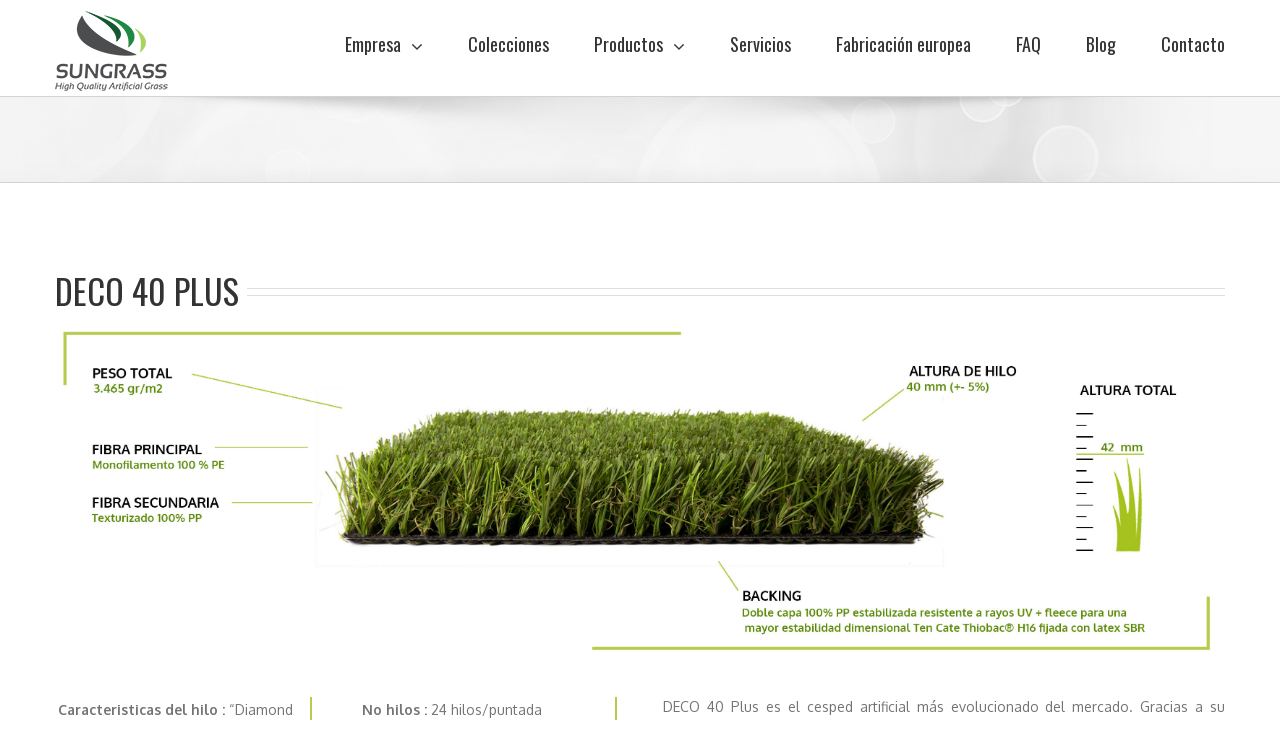

--- FILE ---
content_type: text/css
request_url: https://www.sungrass.es/wp-content/cache/wpfc-minified/fcudt8z/2m59x.css
body_size: 2726
content:
.ls-container {
visibility: hidden;
position: relative;
}
.ls-lt-container {
position: absolute;
}
.ls-lt-container,
.ls-lt-container * {
text-align: left !important;
direction: ltr !important;
}
.ls-container-fullscreen {
margin: 0 auto !important;
padding: 2% !important;
background: black !important;
border-radius: 0 !important;
-moz-border-radius: 0 !important;
-webkit-border-radius: 0 !important;
border: none !important;
}
.ls-container-fullscreen .ls-thumbnail-wrapper,
.ls-container-fullscreen .ls-fullscreen,
.ls-container-fullscreen .ls-shadow {
display: none !important;
}
.ls-overflow-hidden {
overflow: hidden;
}
.ls-inner {
position: relative;
background-position: center center;
z-index: 2;
}
.ls-loading-container {
position: absolute !important;
display: none;
z-index: 3 !important;
left: 50% !important;
top: 50% !important;
}
.ls-loading-indicator {
margin: 0 auto;
}
.ls-inner,
.ls-slide {
width: 100%;
height: 100%;
}
.ls-slide,
.ls-layer {
position: absolute;
display: none;
background-position: center center;
overflow: hidden;
}
.ls-active,
.ls-animating {
display: block !important;
}
.ls-slide > * {
position: absolute;
line-height: normal;
margin: 0;
left: 0;
top: 0;
}
.ls-slide .ls-bg {
left: 0px;
top: 0px;
transform: none !important;
-o-transform: none !important;
-ms-transform: none !important;
-moz-transform: none !important;
-webkit-transform: none !important;
}
.ls-yourlogo {
position: absolute;
z-index: 99;
} .ls-bar-timer {
position: absolute;
width: 0;
height: 2px;
background: white;
border-bottom: 2px solid #555;
opacity: .55;
filter: alpha(opacity=55);
z-index: 4;
top: 0;
}
.ls-circle-timer {
width: 16px;
height: 16px;
position: absolute;
right: 10px;
top: 10px;
z-index: 4;
opacity: .65;
filter: alpha(opacity=65);
display: none;
}
.ls-ct-half {
background: white;
}
.ls-ct-center {
background: #444;
}
.ls-ct-left,
.ls-ct-right {
width: 50%;
height: 100%;
overflow: hidden;
}
.ls-ct-left,
.ls-ct-right {
float: left;
position: relative;
}
.ls-ct-rotate {
width: 200%;
height: 100%;
position: absolute;
top: 0;
}
.ls-ct-left .ls-ct-rotate,
.ls-ct-right .ls-ct-hider,
.ls-ct-right .ls-ct-half {
left: 0;
}
.ls-ct-right .ls-ct-rotate,
.ls-ct-left .ls-ct-hider,
.ls-ct-left .ls-ct-half {
right: 0;
}
.ls-ct-hider,
.ls-ct-half {
position: absolute;
top: 0;
}
.ls-ct-hider {
width: 50%;
height: 100%;
overflow: hidden;
}
.ls-ct-half {
width: 200%;
height: 100%;
}
.ls-ct-center {
width: 50%;
height: 50%;
left: 25%;
top: 25%;
position: absolute;
}
.ls-ct-half,
.ls-ct-center {
border-radius: 100px;
-moz-border-radius: 100px;
-webkit-border-radius: 100px;
} .ls-bottom-nav-wrapper {
height: 0;
}
.ls-bottom-slidebuttons {
text-align: left;
}
.ls-bottom-nav-wrapper,
.ls-below-thumbnails {
z-index: 2;
height: 0;
position: relative;
text-align: center;
margin: 0 auto;
}
.ls-below-thumbnails {
display: none;
z-index: 6;
}
.ls-bottom-nav-wrapper a,
.ls-nav-prev,
.ls-nav-next {
outline: none;
}
* .ls-bottom-nav-wrapper *,
* .ls-bottom-nav-wrapper span * {
direction: ltr !important;
}
.ls-bottom-slidebuttons {
position: relative;
z-index: 1000;
}
.ls-bottom-slidebuttons,
.ls-nav-start,
.ls-nav-stop,
.ls-nav-sides {
position: relative;
}
.ls-nothumb {
text-align: center !important;
}
.ls-link {
position: absolute;
width: 100% !important;
height: 100% !important;
left: 0 !important;
top: 0 !important;
background-image: url(//www.sungrass.es/wp-content/plugins/LayerSlider/static/css/blank.gif);
}
.ls-slide > a > * {
background-image: url(//www.sungrass.es/wp-content/plugins/LayerSlider/static/css/blank.gif);
} .ls-vpcontainer {
width: 100%;
height: 100%;
position: absolute;
left: 0;
top: 0;
}
.ls-videopreview {
width : 100%;
height : 100%;
position : absolute;
left : 0;
top : 0;
cursor : pointer;
}
.ls-playvideo {
position: absolute;
left: 50%;
top: 50%;
cursor: pointer;
} .ls-tn {
display: none !important;
}
.ls-thumbnail-hover {
display: none;
position: absolute;
left: 0;
}
.ls-thumbnail-hover-inner {
width: 100%;
height: 100%;
position: absolute;
left: 0;
top: 0;
display: none;
}
.ls-thumbnail-hover-bg {
position: absolute;
width: 100%;
height: 100%;
left: 0;
top: 0;
}
.ls-thumbnail-hover-img {
position: absolute;
overflow: hidden;
}
.ls-thumbnail-hover img {
max-width: none !important;
position: absolute;
display: inline-block;
visibility: visible !important;
left: 50%;
top: 0;
}
.ls-thumbnail-hover span {
left: 50%;
top: 100%;
width: 0;
height: 0;
display: block;
position: absolute;
border-left-color: transparent !important;
border-right-color: transparent !important;
border-bottom-color: transparent !important;
}
.ls-thumbnail-wrapper {
position: relative;
width: 100%;
margin: 0 auto;
z-index: 4;
}
.ls-thumbnail {
position: relative;
margin: 0 auto;
}
.ls-thumbnail-inner,
.ls-thumbnail-slide-container {
width: 100%;
}
.ls-thumbnail-slide-container {
overflow: hidden !important;
position: relative;
}
.ls-touchscroll {
overflow-x: auto !important;
}
.ls-thumbnail-slide {
text-align: center;
white-space: nowrap;
float: left;
position: relative;
}
.ls-thumbnail-slide a {
overflow: hidden;
display: inline-block;
width: 0;
height: 0;
position: relative;
}
.ls-thumbnail-slide img {
max-width: none !important;
max-height: 100% !important;
height: 100%;
visibility: visible !important;
}
.ls-shadow {
display: none;
position: absolute;
z-index: 1;
top: 100%;
width: 100%;
left: 0;
overflow: hidden !important;
visibility: hidden;
}
.ls-shadow img {
width: 100% !important;
height: auto !important;
position: absolute !important;
left: 0 !important;
bottom: 0 !important;
}
.ls-bottom-nav-wrapper,
.ls-thumbnail-wrapper,
.ls-nav-prev,
.ls-nav-next {
visibility: hidden;
} .ls-wp-fullwidth-container {
width: 100%;
position: relative;
}
.ls-wp-fullwidth-helper {
position: absolute;
} .ls-overflow-hidden {
overflow: hidden;
}
.ls-lt-tile {
position: relative;
float: left;
perspective: 1000px;
-o-perspective: 1000px;
-ms-perspective: 1000px;
-moz-perspective: 1000px;
-webkit-perspective: 1000px;
}
.ls-lt-tile img {
visibility: visible;
display: inline-block;
}
.ls-curtiles {
overflow: hidden;
}
.ls-curtiles,
.ls-nexttiles {
position: absolute;
width: 100%;
height: 100%;
left: 0;
top: 0;
}
.ls-curtile, .ls-nexttile {
overflow: hidden;
position: absolute;
width: 100% !important;
height: 100% !important;
backface-visibility: hidden;
-o-backface-visibility: hidden;
-ms-backface-visibility: hidden;
-moz-backface-visibility: hidden;
-webkit-backface-visibility: hidden;
}
.ls-curtile {
left: 0;
top: 0;
}
.ls-curtile img,
.ls-nexttile img {
position: absolute;
filter: inherit;
}
.ls-3d-container {
position: relative;
overflow: visible !important;
}
.ls-3d-box {
position: absolute;
top: 50%;
left: 50%;
transform-style: preserve-3d;
-o-transform-style: preserve-3d;
-ms-transform-style: preserve-3d;
-moz-transform-style: preserve-3d;
-webkit-transform-style: preserve-3d;
}
.ls-3d-box div {
overflow: hidden;
background: #777;
margin: 0;
padding: 0;
position: absolute;
} .ls-fullscreen {
position: absolute;
z-index: 10;
cursor: pointer;
display: block;
} html * .ls-nav-prev,
html * .ls-nav-next,
html * .ls-container img,
html * .ls-bottom-nav-wrapper a,
html * .ls-container .ls-fullscreen,
body * .ls-nav-prev,
body * .ls-nav-next,
body * .ls-container img,
body * .ls-bottom-nav-wrapper a,
body * .ls-container .ls-fullscreen,
#ls-global * .ls-nav-prev,
#ls-global * .ls-nav-next,
#ls-global * .ls-container img,
#ls-global * .ls-bottom-nav-wrapper a,
#ls-global * .ls-container .ls-fullscreen,
html * .ls-thumbnail a,
body * .ls-thumbnail a,
#ls-global * .ls-thumbnail a {
transition: none;
-o-transition: none;
-ms-transition: none;
-moz-transition: none;
-webkit-transition: none;
line-height: normal;
outline: none;
padding: 0;
border: 0;
}
html * .ls-slide > a,
body * .ls-slide > a,
#ls-global * .ls-slide > a,
html * .ls-slide > h1,
body * .ls-slide > h1,
#ls-global * .ls-slide > h1,
html * .ls-slide > h2,
body * .ls-slide > h2,
#ls-global * .ls-slide > h2,
html * .ls-slide > h3,
body * .ls-slide > h3,
#ls-global * .ls-slide > h3,
html * .ls-slide > h4,
body * .ls-slide > h4,
#ls-global * .ls-slide > h4,
html * .ls-slide > h5,
body * .ls-slide > h5,
#ls-global * .ls-slide > h5,
html * .ls-slide > p,
body * .ls-slide > p,
#ls-global * .ls-slide > p,
html * .ls-slide > div,
body * .ls-slide > div,
#ls-global * .ls-slide > div,
html * .ls-slide > span,
body * .ls-slide > span,
#ls-global * .ls-slide > span,
html * .ls-slide > *,
body * .ls-slide > *,
#ls-global * .ls-slide > * {
transition: none;
-o-transition: none;
-ms-transition: none;
-moz-transition: none;
-webkit-transition: none;
}
html * .ls-slide > *,
body * .ls-slide > *,
#ls-global * .ls-slide > * {
margin: 0;
}
html * .ls-container img,
body * .ls-container img,
#ls-global * .ls-container img {
background: none !important;
min-width: 0 !important;
max-width: none !important;
border-radius: 0;
box-shadow: none;
border: 0;
padding: 0;
} html * .ls-wp-container .ls-slide > *,
body * .ls-wp-container .ls-slide > *,
#ls-global * .ls-wp-container .ls-slide > * {
line-height: normal;
outline: none;
padding: 0;
margin: 0;
border: 0;
}
html * .ls-wp-container .ls-slide > a > *,
body * .ls-wp-container .ls-slide > a > *,
#ls-global * .ls-wp-container .ls-slide > a > * {
margin: 0;
}
html * .ls-wp-container .ls-slide > a,
body * .ls-wp-container .ls-slide > a,
#ls-global * .ls-wp-container .ls-slide > a {
text-decoration: none;
}
.ls-wp-fullwidth-container,
.ls-wp-fullwidth-helper,
.ls-container,
.ls-container * {
box-sizing: content-box !important;
-moz-box-sizing: content-box !important;
-webkit-box-sizing: content-box !important;
}
html * .ls-yourlogo,
body * .ls-yourlogo,
#ls-global * .ls-yourlogo {
margin: 0;
}
html * .ls-tn,
body * .ls-tn,
#ls-global * .ls-tn {
display: none;
}
.site {
overflow: visible !important;
} .ls-debug-console * {
margin: 0 !important;
padding: 0 !important;
border: 0 !important;
color: white !important;
text-shadow: none !important;
font-family: "HelveticaNeue-Light", "Helvetica Neue Light", Helvetica, Arial, sans-serif !important;
line-height: normal !important;
-webkit-font-smoothing: antialiased !important;
text-align: left !important;
font-style: normal !important;
}
.ls-debug-console h1 {
padding-top: 10px !important;
font-size: 17px !important;
font-weight: bold !important;
}
.ls-debug-console h1:first-child {
padding-top: 0 !important;
}
.ls-debug-console ul {
padding-top: 10px !important;
list-style: none !important;
}
.ls-debug-console li {
margin-left: 10px !important;
font-size: 13px !important;
position: relative !important;
font-weight: normal !important;
}
html * .ls-debug-console li ul,
body * .ls-debug-console li ul,
#ls-global * .ls-debug-console li ul {
display: none;
width: 260px;
left: -10px;
}
.ls-debug-console li ul {
position: absolute !important;
bottom: 100% !important;
padding: 10px 10px 10px 0 !important;
background: white !important;
border-radius: 10px !important;
box-shadow: 0 0 20px black !important;
}
html * .ls-debug-console li:hover ul,
body * .ls-debug-console li:hover ul,
#ls-global * .ls-debug-console li:hover ul {
display: block;
}
.ls-debug-console li ul * {
color: black !important;
}
.ls-debug-console a {
text-decoration: none !important;
border-bottom: 1px dotted white !important;
}
.ls-error {
border-radius: 5px !important;
-moz-border-radius: 5px !important;
-wenkit-border-radius: 5px !important;
background: white !important;
height: auto !important;
width: auto !important;
color: white !important;
padding: 20px 40px 30px 80px !important;
position: relative !important;
box-shadow: 0 2px 20px -5px black;
}
.ls-error p {
line-height: normal !important;
text-shadow: none !important;
margin: 0 !important;
padding: 0 !important;
border: 0 !important;
text-align: justify !important;
font-family: Arial, sans-serif !important;
}
.ls-error .ls-error-title {
line-height: 40px !important;
color: red !important;
font-weight: bold !important;
font-size: 16px !important;
}
.ls-error .ls-error-text {
color: #555 !important;
font-weight: normal !important;
font-size: 13px !important;
}
.ls-error .ls-exclam {
width: 40px !important;
height: 40px !important;
position: absolute !important;
left: 20px !important;
top: 20px !important;
border-radius: 50px !important;
-moz-border-radius: 50px !important;
-webkit-border-radius: 50px !important;
font-size: 30px !important;
font-weight: bold !important;
color: white !important;
line-height: 40px !important;
background: red !important;
text-align: center !important;
} html * .ls-container .ls-shadow,
html * .ls-container .ls-slide > *,
html * .ls-container .ls-fullscreen,
html * .ls-container .ls-3d-container,
html * .ls-container .ls-lt-container,
html * .ls-container .ls-lt-container *,
html * .ls-container .ls-thumbnail-wrapper,
html * .ls-container .ls-bottom-nav-wrapper,
body * .ls-container .ls-shadow,
body * .ls-container .ls-slide > *,
body * .ls-container .ls-fullscreen,
body * .ls-container .ls-3d-container,
body * .ls-container .ls-lt-container,
body * .ls-container .ls-lt-container *,
body * .ls-container .ls-thumbnail-wrapper,
body * .ls-container .ls-bottom-nav-wrapper,
#ls-global * .ls-container .ls-shadow,
#ls-global * .ls-container .ls-slide > *,
#ls-global * .ls-container .ls-fullscreen,
#ls-global * .ls-container .ls-3d-container,
#ls-global * .ls-container .ls-lt-container,
#ls-global * .ls-container .ls-lt-container *,
#ls-global * .ls-container .ls-thumbnail-wrapper,
#ls-global * .ls-container .ls-bottom-nav-wrapper,
.ls-gpuhack {
transform: translate3d(0, 0, 0);
-o-transform: translate3d(0, 0, 0);
-ms-transform: translate3d(0, 0, 0);
-moz-transform: translate3d(0, 0, 0);
-webkit-transform: translate3d(0, 0, 0);
}
.ls-videohack {
transform: none !important;
-o-transform: none !important;
-ms-transform: none !important;
-moz-transform: none !important;
-webkit-transform: none !important;
transform-origin: none !important;
-o-transform-origin: none !important;
-ms-transform-origin: none !important;
-moz-transform-origin: none !important;
-webkit-transform-origin: none !important;
}
.ls-oldiepnghack {
filter: none !important;
}
.ls-gpuhack {
width: 100% !important;
height: 100% !important;
left: 0px !important;
top: 0px !important;
}
html * .ls-container .ls-webkit-hack,
body * .ls-container .ls-webkit-hack,
#ls-global * .ls-container .ls-webkit-hack {
width: 100%;
height: 100%;
position: absolute;
left: 0;
top: 0;
z-index: 1;
} @media (transform-3d), (-o-transform-3d), (-ms-transform-3d), (-moz-transform-3d), (-webkit-transform-3d) {
#ls-test3d {
position: absolute;
left: 9px;
height: 3px;
}
} .ls-forcehide {
display: none !important;
}

--- FILE ---
content_type: application/javascript
request_url: https://www.sungrass.es/wp-content/plugins/contact-form-add/public/assets/js/smuzforms.js?ver=2.0
body_size: 2313
content:
!function(o){o.extend(o.validator.messages,smuzform.errorMessages),o(".smform").validate(),o("form.smform").submit(function(){if(o(":file",o(this)).length>=1)return!0;if(!o(".smform").valid())return!1;var t=o(this),r=o(".smform-ajax-spinner .sk-circle",t),e=o(".smform-submit",t),i=o(".smform-ajax-msg",t),n=o(".smform-errors-cont",t),s=o(this).prop("action");return s+="&use=ajax",r.show(),e.prop("disabled",!0),o.post(s,t.serialize(),function(r){var e=JSON.parse(r);if(e.signal)e.isMsg?(i.text(e.thanksMsg),i.fadeIn(),n.fadeOut()):window.location=e.redirectUrl,t[0].reset(),o(document).trigger("smuzFormSubmitSuccess",[t,e]);else{for(var s=e.errors,a="",d=0;d<s.length;d++){a+='<li class="smform-error-field"><strong class="smform-error-field-label">'+s[d].additionalData.fieldLabel+"! </strong> "+s[d].message+"</li>"}a="<ul>"+a+"</ul>",n.html(a),n.fadeIn(),o("html, body").animate({scrollTop:n.offset().top-200},200),i.fadeOut(),o(document).trigger("smuzFormSubmitError",[t,e])}}).always(function(){r.hide(),e.prop("disabled",!1)}),!1}),o(".smform-fieldcont").each(function(t,r){var e=o(this).data("rule"),i=o(this).data("ruleaction"),n=o(this).data("ruleoperator"),s=o(this).data("rulecmpvalue"),a=o(this).data("rulefield"),d=o(this),m="smFieldData["+a+"]";""!==a&&""!==i&&""!==n&&("enabled"===e&&("hide"===i&&d.show(),o('input[name="'+m+'"]').on("change",function(t){var r=!1,e=o(this).val();revertAction=!1,"is"===n?isNaN(s)?s.toLowerCase()===e.toLowerCase()&&(r=!0):parseInt(s)===parseInt(e)&&(r=!0):"isNot"===n?isNaN(s)?s.toLowerCase()!==e.toLowerCase()&&(r=!0):parseInt(s)!==parseInt(e)&&(r=!0):r=!1,r?("show"===i&&d.show(),"hide"===i&&d.hide()):"show"===i?d.hide():"hide"===i&&d.show()})))}),o(".smform-multipage").length&&(o(document).ready(function(){var t=1;widget=o(".smformpage"),btnnext=o(".smform-multipage-next"),btnback=o(".smform-multipage-back"),btnsubmit=o(".smform-multipage-submit"),widget.not(":eq(0)").hide(),hideButtons(t),setProgress(t),btnnext.click(function(){t<widget.length&&o(".smform-multipage").valid()&&(widget.show(),widget.not(":eq("+t+++")").hide(),manageActiveTab(t)),hideButtons(t)}),btnsubmit.click(function(){o("form.smform-multipage").submit()}),btnback.click(function(){t>1&&(t-=2)<widget.length&&(widget.show(),widget.not(":eq("+t+++")").hide(),manageActiveTab(t)),hideButtons(t)}),o(".smform-multipage").validate({ignore:":not(:visible)"})}),setProgress=function(t){var r=parseFloat(100/widget.length)*t;r=r.toFixed(),o(".progress-bar").css("width",r+"%").html(r+"%")},hideButtons=function(t){var r=parseInt(widget.length);o(".action").hide(),t<r&&btnnext.show(),t>1&&btnback.show(),t==r&&(o(".display label.lbl").each(function(){o(this).html(o("#"+o(this).data("id")).val())}),btnnext.hide(),btnsubmit.show())},manageActiveTab=function(t){if(t<1)return!1;o(".smform-multipage-step").each(function(r,e){o(this).removeClass("active"),parseInt(o(this).data("page"))+1===t&&o(this).addClass("active")})}),o(".smformstylehidden").each(function(t,r){if(""===o(this).val()||"[]"===o(this).val())return!1;var e=JSON.parse(o(this).val());if(!0!==e.enabled)return!1;var i=o("#smform-"+o(this).data("formid")),n=o("#smformcont-"+o(this).data("formid")),s=o(".smform-title",i),a=o(".smform-description",i),d=o(".smform-field-label",i),m=o(".smform-control:not(.radio, .checkbox)",i),l=o(".smform-submit",i);o(".smform-error-field",i).css({color:e.formCont.errorMsgColor+" !important"}),o(".smform-labelpostop .smform-field-label",n).css("width","100%"),o(".smInlineForm span label",i).css("color",e.fieldLabel.advancedColor),!0===e.formCont.hideHeadingSection&&o(".smform-header",i).hide(),!0===e.submitBtn.alignCenter&&o(".smform-submitbtn-cont",i).css("text-align","center"),o(".smform-controllabelpos-radio",i).css("background-color","transparent"),o(".smform-controllabelpos-radio",i).css("color",e.formCont.color),n.css({"font-size":e.formCont.fontSize+"px",color:e.formCont.color,"background-color":e.formCont.bgColor,margin:e.formCont.margin,padding:e.formCont.padding}),""!==e.formCont.bgImageUrl&&n.css({"background-image":"url('"+e.formCont.bgImageUrl+"')","background-repeat":"no-repeat","background-size":"cover","background-position":"center"}),o("form",n).css({"font-size":e.formCont.fontSize+"px",color:e.formCont.color}),s.css({"font-size":e.formHeading.fontSize+"px",color:e.formHeading.color,"background-color":e.formHeading.bgColor,margin:e.formHeading.margin,padding:e.formHeading.padding}),a.css({"font-size":e.formDescription.fontSize+"px",color:e.formDescription.color,"background-color":e.formDescription.bgColor,margin:e.formDescription.margin,padding:e.formDescription.padding}),o("p",a).css({"font-size":e.fontSize+"px",color:e.formDescription.color}),d.css({"font-size":e.fieldLabel.fontSize+"px",color:e.fieldLabel.color,"background-color":e.fieldLabel.bgColor,margin:e.fieldLabel.margin,padding:e.fieldLabel.padding,"font-weight":e.fieldLabel.fontWeight,"margin-left":e.fieldLabel.marginLeft+"px","margin-right":e.fieldLabel.marginRight+"px","margin-top":e.fieldLabel.marginTop+"px","margin-bottom":e.fieldLabel.marginBottom+"px","padding-left":e.fieldLabel.paddingLeft+"px","padding-right":e.fieldLabel.paddingRight+"px","padding-top":e.fieldLabel.paddingTop+"px","padding-bottom":e.fieldLabel.paddingBottom+"px","border-color":e.fieldLabel.borderColor,"border-width":e.fieldLabel.borderSize+"px","border-radius":e.fieldLabel.borderRadius+"px","border-style":e.fieldLabel.borderStyle}),m.css({"font-size":e.fieldInput.fontSize+"px","font-weight":e.fieldInput.fontWeight,color:e.fieldInput.color,"background-color":e.fieldInput.bgColor,"margin-left":e.fieldInput.marginLeft+"px","margin-right":e.fieldInput.marginRight+"px","margin-top":e.fieldInput.marginTop+"px","margin-bottom":e.fieldInput.marginBottom+"px","padding-left":e.fieldInput.paddingLeft+"px","padding-right":e.fieldInput.paddingRight+"px","padding-top":e.fieldInput.paddingTop+"px","padding-bottom":e.fieldInput.paddingBottom+"px","border-color":e.fieldInput.borderColor,"border-width":e.fieldInput.borderSize+"px","border-radius":e.fieldInput.borderRadius+"px","border-style":e.fieldInput.borderStyle}),l.css({"font-size":e.submitBtn.fontSize+"px","font-weight":e.submitBtn.fontWeight,color:e.submitBtn.color,"background-color":e.submitBtn.bgColor,"margin-left":e.submitBtn.marginLeft+"px","margin-right":e.submitBtn.marginRight+"px","margin-top":e.submitBtn.marginTop+"px","margin-bottom":e.submitBtn.marginBottom+"px","padding-left":e.submitBtn.paddingLeft+"px","padding-right":e.submitBtn.paddingRight+"px","padding-top":e.submitBtn.paddingTop+"px","padding-bottom":e.submitBtn.paddingBottom+"px","border-color":e.submitBtn.borderColor,"border-width":e.submitBtn.borderSize+"px","border-radius":e.submitBtn.borderRadius+"px","border-style":e.submitBtn.borderStyle});var f="#smformcont-"+o(this).data("formid")+" .smform-submit",g="#smformcont-"+o(this).data("formid")+" .smform-error-field",p="#smformcont-"+o(this).data("formid")+" .error",c="#smformcont-"+o(this).data("formid")+" .smform-ajax-msg";e.submitBtn.hoverBgColor=o("<div />").css("display","none").text(e.submitBtn.hoverBgColor).text(),e.formCont.errorMsgColor=o("<div />").css("display","none").text(e.formCont.errorMsgColor).text(),e.formCont.successMsgColor=o("<div />").css("display","none").text(e.formCont.successMsgColor).text(),""!==e.submitBtn.hoverBgColor&&o("head").append("<style>"+f+":hover{background-color : "+e.submitBtn.hoverBgColor+" !important;}</style>"),""!==e.formCont.successMsgColor&&o("head").append("<style>"+c+"{color : "+e.formCont.successMsgColor+" !important;}</style>"),""!==e.formCont.errorMsgColor&&(o("head").append("<style>"+g+"{color : "+e.formCont.errorMsgColor+" !important;}</style>"),o("head").append("<style>"+p+"{color : "+e.formCont.errorMsgColor+" !important;}</style>")),""!==e.formCont.successMsgFontSize&&o("head").append("<style>"+c+"{font-size : "+parseInt(e.formCont.successMsgFontSize)+"px !important;}</style>"),!0===e.formCont.hideFormOnSuccessForSuccessMsg&&o(document).on("smuzFormSubmitSuccess",function(t,r,e){r.html(o("<div />").addClass("smform-ajax-msg").html(o(".smform-ajax-msg",r).text()).fadeIn())})})}(jQuery);